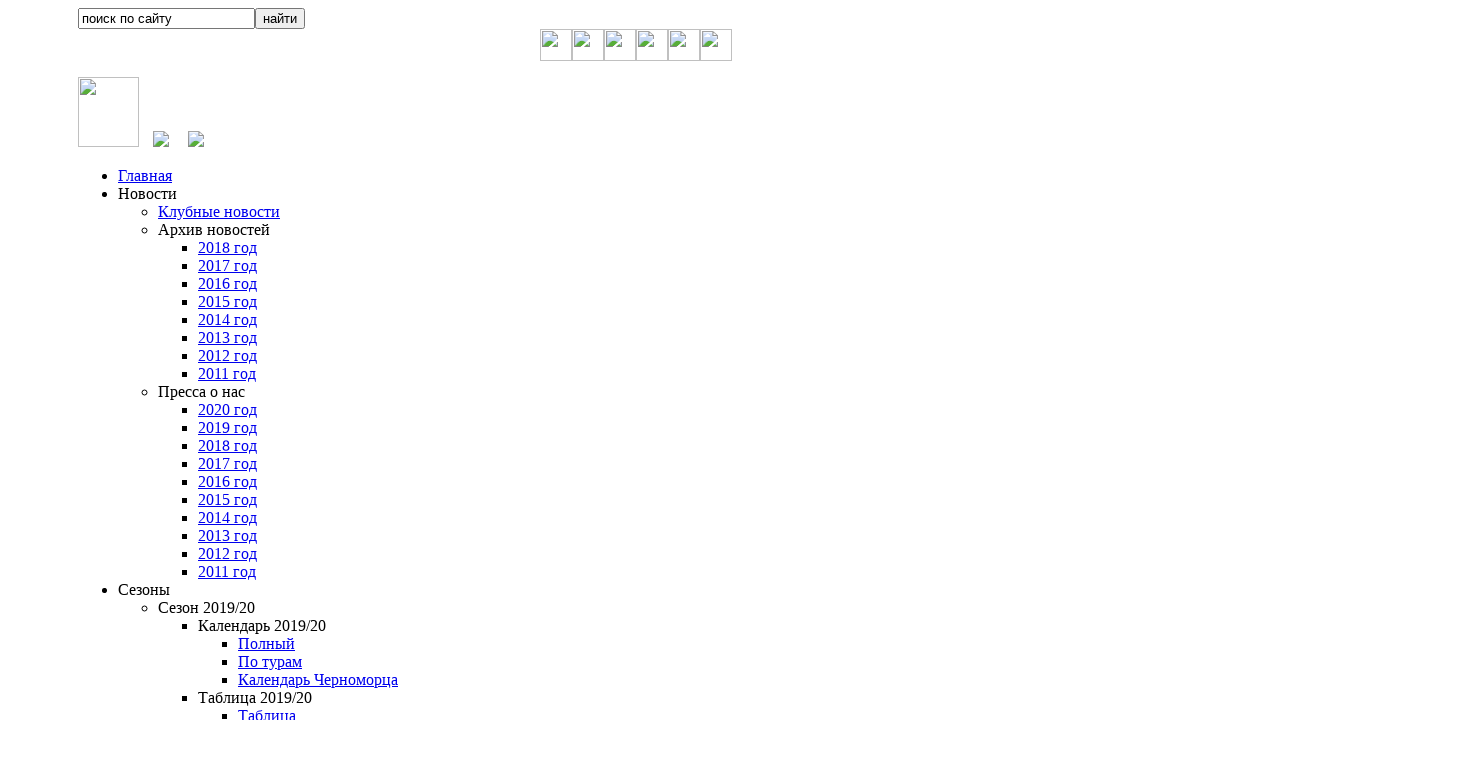

--- FILE ---
content_type: text/html; charset=utf-8
request_url: http://fcchernomorets.ru/index.php?option=com_joomleague&func=showPlayer&p=45&pid=1226&Itemid=122
body_size: 11062
content:
<!DOCTYPE html PUBLIC "-//W3C//DTD XHTML 1.0 Transitional//EN" "http://www.w3.org/TR/xhtml1/DTD/xhtml1-transitional.dtd">
<html xmlns="http://www.w3.org/1999/xhtml" xml:lang="ru-ru" lang="ru-ru" >
<head>
  <meta http-equiv="content-type" content="text/html; charset=utf-8" />
  <meta name="robots" content="index, follow" />
  <meta name="keywords" content="Черноморец, Новоросссийск, футбольный, клуб, Черноморец Новороссийск, ФК &quot;Черноморец&quot;, ФК &quot;Черноморец&quot; Новороссийск, футбол, состав, Chernomorets, Novorossiysk, football club, football" />
  <meta name="description" content="Официальный сайт ФК &quot;Черноморец&quot; Новороссийск" />
  <meta name="generator" content="Joomla! 1.5 - Open Source Content Management" />
  <title>Инфо игрока - Амир Бажев</title>
  <link href="/favicon.ico" rel="shortcut icon" type="image/x-icon" />
  <link rel="stylesheet" href="http://fcchernomorets.ru/modules/mod_vtem_login/css/style.css" type="text/css" />
  <style type="text/css">
    <!--

	#wrapper { margin: 0 auto; width: 1124px;padding:0;}
	.s-c-s #colmid { left:0px;}
	.s-c-s #colright { margin-left:-0px;}
	.s-c-s #col1pad { margin-left:0px;}
	.s-c-s #col2 { left:0px;width:0px;}
	.s-c-s #col3 { width:0px;}
	
	.s-c-x #colright { left:0px;}
	.s-c-x #col1wrap { right:0px;}
	.s-c-x #col1 { margin-left:0px;}
	.s-c-x #col2 { right:0px;width:0px;}
	
	.x-c-s #colright { margin-left:-0px;}
	.x-c-s #col1 { margin-left:0px;}
	.x-c-s #col3 { left:0px;width:0px;}
    -->
  </style>
  <script src="http://fcchernomorets.ru/components/com_joomleague/js/joomleague.js" type="text/javascript"></script>

<link rel="stylesheet" href="/templates/rt_afterburner_j15/css/light.css" type="text/css" />
<!--[if lte IE 6]>
<script type="text/javascript" src="/templates/rt_afterburner_j15/js/ie_suckerfish.js"></script>
<link rel="stylesheet" href="/templates/rt_afterburner_j15/css/styles.ie.css" type="text/css" />
<![endif]-->
<!--[if lte IE 7]>
<link rel="stylesheet" href="/templates/rt_afterburner_j15/css/styles.ie7.css" type="text/css" />
<![endif]-->
</head>
<body>

<div id="main">
<div class="background">
	<div id="wrapper" class="foreground">
<div class="shadow">
	    <div id="header">
    				<div class="module">
		
			    <div class="module-body">
	        <form action="index.php" method="post">
	<div class="search">
		<input name="searchword" id="mod_search_searchword" maxlength="20" alt="найти" class="inputbox" type="text" size="20" value="поиск по сайту"  onblur="if(this.value=='') this.value='поиск по сайту';" onfocus="if(this.value=='поиск по сайту') this.value='';" /><input type="submit" value="найти" class="button" onclick="this.form.searchword.focus();"/>	</div>
	<input type="hidden" name="task"   value="search" />
	<input type="hidden" name="option" value="com_search" />
	<input type="hidden" name="Itemid" value="9999" />
</form>        </div>
	</div>
			<div class="module">
		
			    <div class="module-body">
	        
<style type="text/css">
#socialimages {
    width:200px;
	height: 100%;
	margin:auto;
	padding-left: 0px;
	padding-top: 0px;
}
</style>

<body>
<div id="socialimages"><a href="https://www.facebook.com/fcchernomorets.nvrsk" target="_blank"><img src="http://fcchernomorets.ru/modules/mod_socialimages/icons/facebook.png" width="32" height="32" /></a><a href="https://twitter.com/chernomoretsnvr" target="_blank"><img src="http://fcchernomorets.ru/modules/mod_socialimages/icons/twitter.png" width="32" height="32" /></a><a href="https://vk.com/fcchernomorets.nvrsk" target="_blank"><img src="http://fcchernomorets.ru/modules/mod_socialimages/icons/vk1.png" width="32" height="32" /></a><a href="https://www.youtube.com/c/fcchernomoretsru" target="_blank"><img src="http://fcchernomorets.ru/modules/mod_socialimages/icons/youtube.png" width="32" height="32" /></a><a href="https://www.instagram.com/fcchernomorets.nvrsk/" target="_blank"><img src="http://fcchernomorets.ru/modules/mod_socialimages/icons/instagram.png" width="32" height="32" /></a><a href="http://fcchernomorets.ru/index.php?option=com_content&view=category&layout=blog&id=1&Itemid=89" target="_blank"><img src="http://fcchernomorets.ru/modules/mod_socialimages/icons/rss.png" width="32" height="32" /></a></div>
</body>




        </div>
	</div>
			<div class="module">
		
			    <div class="module-body">
	        <p><a href="http://www.rfs.ru/main/" target="_blank"><img src="/images/logotipyclubov/rfs3.png" border="0" width="61" height="70" /></a> <a href="https://www.pfl-russia.com/" target="_blank"><img src="/images/logotipyclubov/logo pfl vertikal.png" border="0" height="70" style="border: 0px none; margin-left: 10px; margin-right: 10px;" /></a> <a href="https://www.olimp.bet/" target="_blank"><img src="/images/logotipyclubov/logo_pfl.png" border="0" height="70" style="border: 0px none; margin-left: 5px; margin-right: 5px;" /></a></p>        </div>
	</div>
			
    	    <a href="/" id="logo"></a>
		</div>
		<div id="nav">
		    <ul class="menumenu-accordion"><li class="item1"><a href="http://fcchernomorets.ru/"><span>Главная</span></a></li><li class="parent item90"><a><span>Новости</span></a><ul><li class="item89"><a href="/index.php?option=com_content&amp;view=category&amp;layout=blog&amp;id=1&amp;Itemid=89"><span>Клубные новости</span></a></li><li class="parent item42"><a><span>Архив новостей</span></a><ul><li class="item345"><a href="/index.php?option=com_content&amp;view=category&amp;layout=blog&amp;id=78&amp;Itemid=345"><span>2018 год</span></a></li><li class="item295"><a href="/index.php?option=com_content&amp;view=category&amp;layout=blog&amp;id=70&amp;Itemid=295"><span>2017 год</span></a></li><li class="item285"><a href="/index.php?option=com_content&amp;view=category&amp;layout=blog&amp;id=69&amp;Itemid=285"><span>2016 год</span></a></li><li class="item258"><a href="/index.php?option=com_content&amp;view=category&amp;layout=blog&amp;id=63&amp;Itemid=258"><span>2015 год</span></a></li><li class="item192"><a href="/index.php?option=com_content&amp;view=category&amp;layout=blog&amp;id=61&amp;Itemid=192"><span>2014 год</span></a></li><li class="item162"><a href="/index.php?option=com_content&amp;view=category&amp;layout=blog&amp;id=57&amp;Itemid=162"><span>2013 год</span></a></li><li class="item93"><a href="/index.php?option=com_content&amp;view=category&amp;layout=blog&amp;id=41&amp;Itemid=93"><span>2012 год</span></a></li><li class="item92"><a href="/index.php?option=com_content&amp;view=category&amp;layout=blog&amp;id=40&amp;Itemid=92"><span>2011 год</span></a></li></ul></li><li class="parent item88"><a><span>Пресса о нас</span></a><ul><li class="item344"><a href="/index.php?option=com_content&amp;view=category&amp;layout=blog&amp;id=77&amp;Itemid=344"><span>2020 год</span></a></li><li class="item343"><a href="/index.php?option=com_content&amp;view=category&amp;layout=blog&amp;id=76&amp;Itemid=343"><span>2019 год</span></a></li><li class="item265"><a href="/index.php?option=com_content&amp;view=category&amp;layout=blog&amp;id=66&amp;Itemid=265"><span>2018 год</span></a></li><li class="item296"><a href="/index.php?option=com_content&amp;view=category&amp;layout=blog&amp;id=71&amp;Itemid=296"><span>2017 год</span></a></li><li class="item264"><a href="/index.php?option=com_content&amp;view=category&amp;layout=blog&amp;id=68&amp;Itemid=264"><span>2016 год</span></a></li><li class="item190"><a href="/index.php?option=com_content&amp;view=category&amp;layout=blog&amp;id=65&amp;Itemid=190"><span>2015 год</span></a></li><li class="item191"><a href="/index.php?option=com_content&amp;view=category&amp;layout=blog&amp;id=60&amp;Itemid=191"><span>2014 год</span></a></li><li class="item96"><a href="/index.php?option=com_content&amp;view=category&amp;layout=blog&amp;id=59&amp;Itemid=96"><span>2013 год</span></a></li><li class="item95"><a href="/index.php?option=com_content&amp;view=category&amp;layout=blog&amp;id=43&amp;Itemid=95"><span>2012 год</span></a></li><li class="item94"><a href="/index.php?option=com_content&amp;view=category&amp;layout=blog&amp;id=42&amp;Itemid=94"><span>2011 год</span></a></li></ul></li></ul></li><li class="parent active item25"><a><span>Сезоны</span></a><ul><li class="parent item325"><a><span>Сезон 2019/20</span></a><ul><li class="parent item326"><a><span>Календарь 2019/20</span></a><ul><li class="item327"><a href="/index.php?option=com_joomleague&amp;func=showPlan&amp;mode=1&amp;p=48&amp;Itemid=327"><span>Полный</span></a></li><li class="item328"><a href="/index.php?option=com_joomleague&amp;func=showResults&amp;p=48&amp;Itemid=328"><span>По турам</span></a></li><li class="item329"><a href="/index.php?option=com_joomleague&amp;func=showPlan&amp;tid=39&amp;p=48&amp;Itemid=329"><span>Календарь Черноморца</span></a></li></ul></li><li class="parent item330"><a><span>Таблица 2019/20</span></a><ul><li class="item331"><a href="/index.php?option=com_joomleague&amp;func=showRanking&amp;p=48&amp;Itemid=331"><span>Таблица</span></a></li><li class="item332"><a href="/index.php?option=com_joomleague&amp;func=showResultsRank&amp;p=48&amp;Itemid=332"><span>Таблица и календарь</span></a></li></ul></li><li class="item333"><a href="/index.php?option=com_joomleague&amp;func=showStats&amp;p=48&amp;Itemid=333"><span>Статистика сезона</span></a></li><li class="item334"><a href="/index.php?option=com_joomleague&amp;func=showPlayers&amp;p=48&amp;ttid=815&amp;Itemid=334"><span>Состав</span></a></li><li class="parent item335"><a><span>Фото</span></a><ul><li class="item339"><a href="http://fcchernomorets.ru/index.php?option=com_content&amp;view=article&amp;id=4336:-qq-201920&amp;catid=1:smi&amp;Itemid=89"><span>Фото команды-2019/20</span></a></li></ul></li><li class="parent item336"><a><span>«Олимп-Кубок России» 2019/20</span></a><ul><li class="item337"><a href="/index.php?option=com_joomleague&amp;func=showPlan&amp;mode=1&amp;p=49&amp;Itemid=337"><span>Календарь Черноморца</span></a></li><li class="item338"><a href="/index.php?option=com_joomleague&amp;func=showPlayers&amp;p=49&amp;ttid=836&amp;Itemid=338"><span>Статистика Черноморца</span></a></li></ul></li></ul></li><li class="parent item299"><a><span>Сезон 2018/19</span></a><ul><li class="parent item300"><a><span>Календарь 2018/19</span></a><ul><li class="item301"><a href="http://www.fcchernomorets.ru/index.php?option=com_joomleague&amp;func=showPlan&amp;mode=1&amp;p=45"><span>Полный</span></a></li><li class="item302"><a href="http://www.fcchernomorets.ru/index.php?option=com_joomleague&amp;func=showResults&amp;p=45"><span>По турам</span></a></li><li class="item303"><a href="/index.php?option=com_joomleague&amp;func=showPlan&amp;tid=39&amp;p=45&amp;Itemid=303"><span>Календарь Черноморца</span></a></li></ul></li><li class="parent item304"><a><span>Таблица 2018/19</span></a><ul><li class="item305"><a href="/index.php?option=com_joomleague&amp;func=showRanking&amp;p=45&amp;Itemid=305"><span>Таблица</span></a></li><li class="item308"><a href="/index.php?option=com_joomleague&amp;func=showResultsRank&amp;p=45&amp;Itemid=308"><span>Таблица и календарь</span></a></li></ul></li><li class="item306"><a href="/index.php?option=com_joomleague&amp;func=showStats&amp;p=45&amp;Itemid=306"><span>Статистика сезона</span></a></li><li class="item307"><a href="http://www.fcchernomorets.ru/index.php?option=com_joomleague&amp;func=showPlayers&amp;p=45&amp;ttid=757"><span>Состав</span></a></li><li class="parent item309"><a><span>Фото</span></a><ul><li class="item313"><a href="http://www.fcchernomorets.ru/index.php?option=com_content&amp;view=article&amp;id=3668:-qq-201718&amp;catid=32:2012-12-06-14-13-39"><span>Фото команды-2018/19</span></a></li></ul></li><li class="parent item310"><a><span>«Олимп-Кубок России» 2018/19</span></a><ul><li class="item311"><a href="http://www.fcchernomorets.ru/index.php?option=com_joomleague&amp;func=showPlan&amp;mode=1&amp;p=46"><span>Календарь Черноморца</span></a></li><li class="item312"><a href="http://www.fcchernomorets.ru/index.php?option=com_joomleague&amp;func=showPlayers&amp;p=46&amp;ttid=781"><span>Статистика Черноморца</span></a></li></ul></li></ul></li><li class="parent item266"><a><span>Сезон 2017/18</span></a><ul><li class="parent item267"><a><span>Календарь 2017/18</span></a><ul><li class="item268"><a href="http://www.fcchernomorets.ru/index.php?option=com_joomleague&amp;func=showPlan&amp;mode=1&amp;p=41"><span>Полный</span></a></li><li class="item269"><a href="http://www.fcchernomorets.ru/index.php?option=com_joomleague&amp;func=showResults&amp;p=41"><span>По турам</span></a></li><li class="item270"><a href="/index.php?option=com_joomleague&amp;func=showPlan&amp;tid=39&amp;p=41&amp;Itemid=270"><span>Календарь Черноморца</span></a></li></ul></li><li class="parent item271"><a><span>Таблица 2017/18</span></a><ul><li class="item272"><a href="/index.php?option=com_joomleague&amp;func=showRanking&amp;p=41&amp;Itemid=272"><span>Таблица</span></a></li><li class="item275"><a href="/index.php?option=com_joomleague&amp;func=showResultsRank&amp;p=41&amp;Itemid=275"><span>Таблица и календарь</span></a></li></ul></li><li class="item273"><a href="/index.php?option=com_joomleague&amp;func=showStats&amp;p=41&amp;Itemid=273"><span>Статистика сезона</span></a></li><li class="item274"><a href="http://www.fcchernomorets.ru/index.php?option=com_joomleague&amp;func=showPlayers&amp;p=41&amp;ttid=683"><span>Состав</span></a></li><li class="parent item276"><a><span>Фото</span></a><ul><li class="item280"><a href="http://fcchernomorets.ru/index.php?option=com_content&amp;view=article&amp;id=3140:--qq-201718&amp;catid=32:2012-12-06-14-13-39"><span>Фото команды-2017/18</span></a></li><li class="item281"><a><span>Фото игроков-2017/18</span></a></li></ul></li><li class="parent item277"><a><span>Кубок России 2017/18</span></a><ul><li class="item278"><a href="http://www.fcchernomorets.ru/index.php?option=com_joomleague&amp;func=showPlan&amp;mode=1&amp;p=42"><span>Календарь Черноморца</span></a></li><li class="item279"><a href="http://www.fcchernomorets.ru/index.php?option=com_joomleague&amp;func=showPlayers&amp;p=42&amp;ttid=688"><span>Статистика Черноморца</span></a></li></ul></li></ul></li><li class="parent item237"><a><span>Сезон 2016/17</span></a><ul><li class="parent item197"><a><span>Календарь 2016/17</span></a><ul><li class="item198"><a href="/index.php?option=com_joomleague&amp;func=showPlan&amp;mode=1&amp;p=38&amp;Itemid=198"><span>Полный</span></a></li><li class="item199"><a href="http://www.fcchernomorets.ru/index.php?option=com_joomleague&amp;func=showResults&amp;p=38"><span>По турам</span></a></li><li class="item200"><a href="/index.php?option=com_joomleague&amp;func=showPlan&amp;tid=39&amp;p=38&amp;Itemid=200"><span>Календарь Черноморца</span></a></li></ul></li><li class="parent item242"><a><span>Таблица 2016/17</span></a><ul><li class="item243"><a href="/index.php?option=com_joomleague&amp;func=showRanking&amp;p=38&amp;Itemid=243"><span>Таблица</span></a></li><li class="item246"><a href="/index.php?option=com_joomleague&amp;func=showResultsRank&amp;p=38&amp;Itemid=246"><span>Таблица и календарь</span></a></li></ul></li><li class="item244"><a href="/index.php?option=com_joomleague&amp;func=showStats&amp;p=38&amp;Itemid=244"><span>Статистика сезона</span></a></li><li class="item245"><a href="http://www.fcchernomorets.ru/index.php?option=com_joomleague&amp;func=showPlayers&amp;p=38&amp;ttid=636"><span>Состав</span></a></li><li class="parent item247"><a><span>Фото</span></a><ul><li class="item251"><a href="http://fcchernomorets.ru/index.php?option=com_content&amp;view=article&amp;id=2637:--qq-201617&amp;catid=32:2012-12-06-14-13-39"><span>Фото команды-2016/17</span></a></li></ul></li><li class="parent item248"><a><span>Кубок России 2016/17</span></a><ul><li class="item249"><a href="/index.php?option=com_joomleague&amp;func=showPlan&amp;mode=1&amp;p=39&amp;Itemid=249"><span>Календарь Черноморца</span></a></li><li class="item250"><a href="/index.php?option=com_joomleague&amp;func=showPlayers&amp;p=39&amp;ttid=642&amp;Itemid=250"><span>Статистика Черноморца</span></a></li></ul></li></ul></li><li class="parent item189"><a><span>Сезон 2015/16</span></a><ul><li class="parent item238"><a><span>Календарь 2015/16</span></a><ul><li class="item239"><a href="http://www.fcchernomorets.ru/index.php?option=com_joomleague&amp;func=showPlan&amp;mode=1&amp;p=32"><span>Полный</span></a></li><li class="item240"><a href="http://www.fcchernomorets.ru/index.php?option=com_joomleague&amp;func=showResults&amp;p=32"><span>По турам</span></a></li><li class="item241"><a href="/index.php?option=com_joomleague&amp;func=showPlan&amp;tid=39&amp;p=32&amp;Itemid=241"><span>Календарь Черноморца</span></a></li></ul></li><li class="parent item201"><a><span>Таблица 2015/16</span></a><ul><li class="item202"><a href="http://www.fcchernomorets.ru/index.php?option=com_joomleague&amp;func=showRanking&amp;p=32"><span>Таблица</span></a></li><li class="item209"><a href="http://www.fcchernomorets.ru/index.php?option=com_joomleague&amp;func=showResultsRank&amp;p=32"><span>Таблица и календарь</span></a></li></ul></li><li class="item203"><a href="http://www.fcchernomorets.ru/index.php?option=com_joomleague&amp;func=showStats&amp;p=32"><span>Статистика сезона</span></a></li><li class="item204"><a href="http://www.fcchernomorets.ru/index.php?option=com_joomleague&amp;func=showPlayers&amp;p=32&amp;ttid=554"><span>Состав</span></a></li><li class="parent item212"><a><span>Фото</span></a><ul><li class="item211"><a href="http://fcchernomorets.ru/index.php?option=com_content&amp;view=article&amp;id=2135:--qq-201516&amp;catid=1:smi&amp;Itemid=89"><span>Фото команды-2015/16</span></a></li><li class="item218"><a href="http://fcchernomorets.ru/index.php?option=com_content&amp;view=article&amp;id=2136:-201415-&amp;catid=1:smi&amp;Itemid=89"><span>Фото игроков-2015/16</span></a></li></ul></li><li class="parent item205"><a><span>Кубок России 2015/16</span></a><ul><li class="item206"><a href="http://www.fcchernomorets.ru/index.php?option=com_joomleague&amp;func=showPlan&amp;mode=1&amp;p=33"><span>Календарь Черноморца</span></a></li><li class="item207"><a href="http://www.fcchernomorets.ru/index.php?option=com_joomleague&amp;func=showPlayers&amp;p=33&amp;ttid=561"><span>Статистика Черноморца</span></a></li></ul></li></ul></li><li class="parent item167"><a><span>Сезон 2014/15</span></a><ul><li class="parent item169"><a><span>Календарь 2014/15</span></a><ul><li class="item168"><a href="http://www.fcchernomorets.ru/index.php?option=com_joomleague&amp;func=showPlan&amp;mode=1&amp;p=14"><span>Полный</span></a></li><li class="item170"><a href="http://www.fcchernomorets.ru/index.php?option=com_joomleague&amp;func=showResults&amp;p=14"><span>По турам</span></a></li><li class="item171"><a href="http://www.fcchernomorets.ru/index.php?option=com_joomleague&amp;func=showPlan&amp;tid=39&amp;p=14"><span>Календарь Черноморца</span></a></li></ul></li><li class="parent item172"><a><span>Таблица 2014/15</span></a><ul><li class="item185"><a href="http://fcchernomorets.ru/index.php?option=com_joomleague&amp;func=showRanking&amp;p=31"><span>1-й этап</span></a></li><li class="parent item186"><a><span>2-й этап</span></a><ul><li class="item187"><a href="http://www.fcchernomorets.ru/index.php?option=com_joomleague&amp;func=showRanking&amp;p=14&amp;division=17&amp;Itemid="><span>Группа 1-12 места</span></a></li><li class="item188"><a href="http://www.fcchernomorets.ru/index.php?option=com_joomleague&amp;func=showRanking&amp;p=14&amp;from=1&amp;to=44&amp;division=18&amp;Itemid="><span>Группа 13-18 места</span></a></li></ul></li></ul></li><li class="item173"><a href="http://www.fcchernomorets.ru/index.php?option=com_joomleague&amp;func=showStats&amp;p=14"><span>Статистика сезона</span></a></li><li class="item174"><a href="http://www.fcchernomorets.ru/index.php?option=com_joomleague&amp;func=showPlayers&amp;p=14&amp;ttid=216"><span>Состав</span></a></li><li class="parent item193"><a><span>Фото</span></a><ul><li class="item194"><a href="http://fcchernomorets.ru/index.php?option=com_content&amp;view=article&amp;id=1716:--qq-201415&amp;catid=1:smi&amp;Itemid=89"><span>Фото команды-2014/15</span></a></li><li class="item141"><a href="http://fcchernomorets.ru/index.php?option=com_content&amp;view=article&amp;id=1668:-14-15&amp;catid=1:smi&amp;Itemid=89"><span>Фото игроков-2014/15</span></a></li><li class="item156"><a href="http://fcchernomorets.ru/index.php?option=com_content&amp;view=article&amp;id=1556:-qq-201314&amp;catid=1:smi&amp;Itemid=89"><span>Игровые фото-2014/15</span></a></li></ul></li><li class="parent item180"><a><span>Кубок России 2014/15</span></a><ul><li class="item181"><a href="http://www.fcchernomorets.ru/index.php?option=com_joomleague&amp;func=showPlan&amp;tid=39&amp;p=17"><span>Календарь Черноморца</span></a></li><li class="item182"><a href="http://www.fcchernomorets.ru/index.php?option=com_joomleague&amp;func=showPlayers&amp;p=17&amp;ttid=235"><span>Статистика Черноморца</span></a></li></ul></li></ul></li><li class="parent item121"><a><span>Сезон 2013/14</span></a><ul><li class="parent item123"><a><span>Календарь 2013/14</span></a><ul><li class="item129"><a href="/index.php?option=com_joomleague&amp;func=showPlan&amp;mode=1&amp;p=7&amp;Itemid=129"><span>Полный</span></a></li><li class="item130"><a href="/index.php?option=com_joomleague&amp;func=showResults&amp;p=7&amp;Itemid=130"><span>По турам</span></a></li><li class="item132"><a href="http://www.fcchernomorets.ru/index.php?option=com_joomleague&amp;func=showPlan&amp;tid=39&amp;p=7"><span>Календарь Черноморца</span></a></li></ul></li><li class="parent item124"><a><span>Таблица 2013/14</span></a><ul><li class="item131"><a href="/index.php?option=com_joomleague&amp;func=showRanking&amp;p=7&amp;Itemid=131"><span>Таблица</span></a></li><li class="item208"><a href="/index.php?option=com_joomleague&amp;func=showResultsRank&amp;p=7&amp;Itemid=208"><span>Таблица и календарь</span></a></li></ul></li><li class="item125"><a href="/index.php?option=com_joomleague&amp;func=showStats&amp;p=7&amp;Itemid=125"><span>Статистика сезона</span></a></li><li class="item126"><a href="http://fcchernomorets.ru/index.php?option=com_joomleague&amp;func=showPlayers&amp;p=7&amp;ttid=99&amp;Itemid=124"><span>Состав</span></a></li><li class="parent item152"><a><span>Фото</span></a><ul><li class="item139"><a href="http://fcchernomorets.ru/index.php?option=com_content&amp;view=article&amp;id=1025:--qq-201314&amp;catid=32:2012-12-06-14-13-39"><span>Фото команды-2013/14</span></a></li><li class="item151"><a href="http://fcchernomorets.ru/index.php?option=com_content&amp;view=article&amp;id=1035:2013-08-03-08-39-38&amp;catid=32:2012-12-06-14-13-39"><span>Фото игроков-2013/14</span></a></li><li class="item155"><a href="http://fcchernomorets.ru/index.php?option=com_content&amp;view=article&amp;id=972:--qq-201314&amp;catid=32:2012-12-06-14-13-39"><span>Игровые фото-2013/14</span></a></li></ul></li><li class="parent item127"><a><span>Кубок России 2013/14</span></a><ul><li class="item219"><a href="http://www.fcchernomorets.ru/index.php?option=com_joomleague&amp;func=showPlan&amp;tid=39&amp;p=34"><span>Календарь Черноморца</span></a></li><li class="item220"><a href="http://www.fcchernomorets.ru/index.php?option=com_joomleague&amp;func=showPlayers&amp;p=34&amp;ttid=564"><span>Статистика Черноморца</span></a></li></ul></li></ul></li><li class="parent active item45"><a><span>Сезон 2012/13</span></a><ul><li class="parent item48"><a><span>Календарь 2012/13</span></a><ul><li class="item147"><a href="http://www.fcchernomorets.ru/index.php?option=com_joomleague&amp;func=showPlan&amp;mode=1&amp;p=3"><span>Полный</span></a></li><li class="item148"><a href="http://www.fcchernomorets.ru/index.php?option=com_joomleague&amp;func=showResults&amp;p=3"><span>По турам</span></a></li><li class="item149"><a href="http://www.fcchernomorets.ru/index.php?option=com_joomleague&amp;func=showPlan&amp;tid=39&amp;p=3"><span>Календарь Черноморца</span></a></li></ul></li><li class="item47"><a href="/index.php?option=com_joomleague&amp;func=showRanking&amp;p=3&amp;Itemid=47"><span>Таблица 2012/13</span></a></li><li class="item68"><a href="/index.php?option=com_joomleague&amp;func=showStats&amp;p=3&amp;Itemid=68"><span>Статистика сезона</span></a></li><li id="current" class="active item122"><a href="/index.php?option=com_joomleague&amp;func=showPlayers&amp;p=3&amp;ttid=58&amp;Itemid=122"><span>Состав</span></a></li><li class="parent item153"><a><span>Фото</span></a><ul><li class="item140"><a href="http://fcchernomorets.ru/index.php?option=com_content&amp;view=article&amp;id=1027:-qq-201213&amp;catid=32:2012-12-06-14-13-39"><span>Фото команды-2012/13</span></a></li><li class="item150"><a href="http://fcchernomorets.ru/index.php?option=com_content&amp;view=article&amp;id=707:-2&amp;catid=32:2012-12-06-14-13-39"><span>Игровые фото-2012/13</span></a></li></ul></li><li class="parent item50"><a href="/index.php?option=com_content&amp;view=article&amp;id=448&amp;Itemid=50"><span>Кубок России 2012/13</span></a><ul><li class="item221"><a href="http://www.fcchernomorets.ru/index.php?option=com_joomleague&amp;func=showPlan&amp;tid=39&amp;p=35"><span>Календарь Черноморца</span></a></li><li class="item222"><a href="http://www.fcchernomorets.ru/index.php?option=com_joomleague&amp;func=showPlayers&amp;p=35&amp;ttid=567"><span>Статистика Черноморца</span></a></li></ul></li></ul></li><li class="parent item44"><a><span>Сезон 2011/12</span></a><ul><li class="parent item144"><a><span>Календарь 2011/12</span></a><ul><li class="item6"><a href="http://fcchernomorets.ru/index.php?option=com_joomleague&amp;func=showResults&amp;p=1"><span>Календарь 1-2 круг</span></a></li><li class="item29"><a href="/index.php?option=com_content&amp;view=article&amp;id=265&amp;Itemid=29"><span>Календарь 2-ая часть</span></a></li><li class="item145"><a href="http://www.fcchernomorets.ru/index.php?option=com_joomleague&amp;func=showPlan&amp;mode=1&amp;p=1"><span>Календарь полный</span></a></li><li class="item146"><a href="http://www.fcchernomorets.ru/index.php?option=com_joomleague&amp;func=showPlan&amp;tid=39&amp;p=1"><span>Календарь Черноморца</span></a></li></ul></li><li class="item18"><a href="http://fcchernomorets.ru/index.php?option=com_joomleague&amp;func=showRanking&amp;p=1"><span>Таблица 1-2 круг</span></a></li><li class="item35"><a href="http://fcchernomorets.ru/index.php?option=com_joomleague&amp;func=showRanking&amp;p=1&amp;from=1&amp;to=63&amp;Itemid="><span>Итоговая таблица</span></a></li><li class="item43"><a href="/index.php?option=com_content&amp;view=article&amp;id=420&amp;Itemid=43"><span>Статистика игроков</span></a></li><li class="item5"><a href="/index.php?option=com_joomleague&amp;func=showPlayers&amp;p=1&amp;ttid=101&amp;Itemid=5"><span>Состав команды</span></a></li><li class="item49"><a href="/index.php?option=com_content&amp;view=article&amp;id=81&amp;Itemid=49"><span>Кубок России 2011/12</span></a></li><li class="parent item154"><a><span>Фото</span></a><ul><li class="item142"><a href="http://fcchernomorets.ru/index.php?option=com_content&amp;view=article&amp;id=1034:--qq-2011&amp;catid=32:2012-12-06-14-13-39"><span>Фото команды-2011</span></a></li><li class="item143"><a href="http://fcchernomorets.ru/index.php?option=com_content&amp;view=article&amp;id=1033:-qq-201112&amp;catid=32:2012-12-06-14-13-39"><span>Фото команды-2011/12</span></a></li></ul></li></ul></li></ul></li><li class="parent item4"><a><span>Команда</span></a><ul><li class="item46"><a href="/index.php?option=com_joomleague&amp;func=showPlayers&amp;p=48&amp;ttid=815&amp;Itemid=46"><span>Состав</span></a></li><li class="item138"><a href="http://fcchernomorets.ru/index.php?option=com_content&amp;view=article&amp;id=4336:-qq-201920&amp;catid=1:smi&amp;Itemid=89"><span>Фото команды-2019/20</span></a></li></ul></li><li class="parent item297"><a><span>Лучший игрок</span></a><ul><li class="item298"><a href="/index.php?option=com_content&amp;view=article&amp;id=3545&amp;Itemid=298"><span>Лучший игрок</span></a></li></ul></li><li class="parent item7"><a><span>Клуб</span></a><ul><li class="parent item8"><a><span>История клуба</span></a><ul><li class="item76"><a href="/index.php?option=com_content&amp;view=article&amp;id=7&amp;Itemid=76"><span>История</span></a></li><li class="item80"><a href="/index.php?option=com_content&amp;view=article&amp;id=646&amp;Itemid=80"><span>Достижения клуба</span></a></li><li class="item77"><a href="/index.php?option=com_content&amp;view=article&amp;id=641&amp;Itemid=77"><span>Таблица выступлений</span></a></li><li class="item78"><a href="/index.php?option=com_content&amp;view=article&amp;id=642&amp;Itemid=78"><span>Клуб им. А. Ватульяна</span></a></li><li class="item79"><a href="/index.php?option=com_content&amp;view=article&amp;id=643&amp;Itemid=79"><span>Клуб им. А. Сабанадзе</span></a></li><li class="item75"><a href="/index.php?option=com_content&amp;view=article&amp;id=644&amp;Itemid=75"><span>Тренеры клуба</span></a></li></ul></li><li class="item9"><a href="/index.php?option=com_content&amp;view=article&amp;id=3137&amp;Itemid=9"><span>Руководство клуба</span></a></li><li class="item10"><a href="/index.php?option=com_content&amp;view=article&amp;id=9&amp;Itemid=10"><span>Контакты клуба</span></a></li><li class="item33"><a href="/index.php?option=com_content&amp;view=article&amp;id=326&amp;Itemid=33"><span>Символика клуба</span></a></li><li class="item34"><a href="/index.php?option=com_content&amp;view=article&amp;id=327&amp;Itemid=34"><span>Гимн клуба</span></a></li><li class="item81"><a href="/index.php?option=com_content&amp;view=article&amp;id=645&amp;Itemid=81"><span>Стадион</span></a></li></ul></li><li class="parent item11"><a><span>Медиа</span></a><ul><li class="item72"><a href="/index.php?option=com_hwdvideoshare&amp;task=gotocategory&amp;Itemid=72"><span>Видео</span></a></li><li class="item53"><a href="http://www.youtube.com/user/Shakhverdov/featured" target="_blank"><span>Канал на Youtube</span></a></li><li class="parent item13"><a><span>Фотогалерея</span></a><ul><li class="item230"><a href="/index.php?option=com_content&amp;view=article&amp;id=2447&amp;Itemid=230"><span>Фотогалерея 2010</span></a></li><li class="item231"><a href="/index.php?option=com_content&amp;view=article&amp;id=2448&amp;Itemid=231"><span>Фотогалерея 2011/12</span></a></li><li class="item232"><a href="/index.php?option=com_content&amp;view=article&amp;id=2449&amp;Itemid=232"><span>Фотогалерея 2012/13</span></a></li><li class="item233"><a href="/index.php?option=com_content&amp;view=article&amp;id=2450&amp;Itemid=233"><span>Фотогалерея 2013/14</span></a></li><li class="item234"><a href="/index.php?option=com_content&amp;view=article&amp;id=2451&amp;Itemid=234"><span>Фотогалерея 2014/15</span></a></li><li class="item235"><a href="/index.php?option=com_content&amp;view=article&amp;id=2452&amp;Itemid=235"><span>Фотогалерея 2015/16</span></a></li><li class="item236"><a href="/index.php?option=com_content&amp;view=article&amp;id=2453&amp;Itemid=236"><span>Фотогалерея 2016/17</span></a></li><li class="item284"><a href="/index.php?option=com_content&amp;view=article&amp;id=3062&amp;Itemid=284"><span>Фотогалерея 2017/18</span></a></li></ul></li></ul></li><li class="parent item20"><a><span>Дубль</span></a><ul><li class="item176"><a href="/index.php?option=com_content&amp;view=category&amp;layout=blog&amp;id=12&amp;Itemid=176"><span>Новости дубля</span></a></li><li class="parent item286"><a><span>Сезон 2019</span></a><ul><li class="item289"><a href="http://www.fcchernomorets.ru/index.php?option=com_joomleague&amp;func=showPlayers&amp;p=47&amp;ttid=794"><span>Состав дубля 2019</span></a></li><li class="item288"><a href="http://www.fcchernomorets.ru/index.php?option=com_joomleague&amp;func=showPlan&amp;mode=1&amp;p=47"><span>Календарь 2019</span></a></li><li class="item287"><a href="http://www.fcchernomorets.ru/index.php?option=com_joomleague&amp;func=showRanking&amp;p=47"><span>Таблица 2019</span></a></li></ul></li><li class="parent item36"><a><span>Архив</span></a><ul><li class="parent item321"><a><span>Сезон 2018</span></a><ul><li class="item324"><a href="http://www.fcchernomorets.ru/index.php?option=com_joomleague&amp;func=showPlayers&amp;p=43&amp;ttid=708"><span>Состав дубля 2018</span></a></li><li class="item323"><a href="http://www.fcchernomorets.ru/index.php?option=com_joomleague&amp;func=showPlan&amp;mode=1&amp;p=43"><span>Календарь 2018</span></a></li><li class="item322"><a href="http://www.fcchernomorets.ru/index.php?option=com_joomleague&amp;func=showRanking&amp;p=43"><span>Таблица 2018</span></a></li></ul></li><li class="parent item97"><a><span>Сезон 2017</span></a><ul><li class="item118"><a href="http://www.fcchernomorets.ru/index.php?option=com_joomleague&amp;func=showPlayers&amp;p=40&amp;ttid=663"><span>Состав дубля 2017</span></a></li><li class="item117"><a href="/index.php?option=com_joomleague&amp;func=showPlan&amp;mode=1&amp;p=40&amp;Itemid=117"><span>Календарь 2017</span></a></li><li class="item116"><a href="/index.php?option=com_joomleague&amp;func=showRanking&amp;p=40&amp;Itemid=116"><span>Таблица 2017</span></a></li></ul></li><li class="parent item260"><a><span>Сезон 2016</span></a><ul><li class="item263"><a href="http://www.fcchernomorets.ru/index.php?option=com_joomleague&amp;func=showPlayers&amp;p=36&amp;ttid=580"><span>Состав дубля 2016</span></a></li><li class="item261"><a href="http://www.fcchernomorets.ru/index.php?option=com_joomleague&amp;func=showRanking&amp;p=36"><span>Таблица 2016</span></a></li><li class="item262"><a href="http://www.fcchernomorets.ru/index.php?option=com_joomleague&amp;func=showPlan&amp;mode=1&amp;p=36"><span>Календарь 2016</span></a></li></ul></li><li class="parent item224"><a><span>Сезон 2014</span></a><ul><li class="item227"><a href="http://www.fcchernomorets.ru/index.php?option=com_joomleague&amp;func=showPlayers&amp;p=10&amp;ttid=125"><span>Состав дубля 2014</span></a></li><li class="item226"><a href="/index.php?option=com_joomleague&amp;func=showPlan&amp;mode=1&amp;p=10&amp;Itemid=226"><span>Календарь 2014</span></a></li><li class="item225"><a href="http://www.fcchernomorets.ru/index.php?option=com_joomleague&amp;func=showRanking&amp;p=10"><span>Таблица 2014</span></a></li></ul></li><li class="parent item157"><a><span>Сезон 2013</span></a><ul><li class="item160"><a href="http://www.fcchernomorets.ru/index.php?option=com_joomleague&amp;func=showPlayers&amp;p=6&amp;ttid=71"><span>Состав дубля 2013</span></a></li><li class="item159"><a href="http://www.fcchernomorets.ru/index.php?option=com_joomleague&amp;func=showPlan&amp;mode=1&amp;p=6"><span>Календарь 2013</span></a></li><li class="item158"><a href="http://www.fcchernomorets.ru/index.php?option=com_joomleague&amp;func=showRanking&amp;p=6"><span>Таблица 2013</span></a></li></ul></li><li class="parent item83"><a><span>Сезон 2012</span></a><ul><li class="item38"><a href="/index.php?option=com_content&amp;view=article&amp;id=377&amp;Itemid=38"><span>Состав Дубля 2012</span></a></li><li class="item37"><a href="/index.php?option=com_content&amp;view=article&amp;id=376&amp;Itemid=37"><span>Календарь 2012</span></a></li><li class="item84"><a href="/index.php?option=com_content&amp;view=article&amp;id=632&amp;Itemid=84"><span>Статистика Д-2012</span></a></li></ul></li><li class="parent item82"><a><span>Сезон 2011</span></a><ul><li class="item24"><a href="/index.php?option=com_content&amp;view=article&amp;id=28&amp;Itemid=24"><span>Состав Дубля 2011</span></a></li><li class="item22"><a href="/index.php?option=com_content&amp;view=article&amp;id=37&amp;Itemid=22"><span>Календарь 2011</span></a></li></ul></li></ul></li></ul></li><li class="parent item51"><a><span>ДЮСШ</span></a><ul><li class="item101"><a href="/index.php?option=com_content&amp;view=category&amp;layout=blog&amp;id=47&amp;Itemid=101"><span>Новости ДЮСШ</span></a></li><li class="parent item102"><a><span>Годы ДЮСШ</span></a><ul><li class="item110"><a href="/index.php?option=com_content&amp;view=article&amp;id=810&amp;Itemid=110"><span>2002 год</span></a></li><li class="item111"><a href="/index.php?option=com_content&amp;view=article&amp;id=811&amp;Itemid=111"><span>2003 год</span></a></li><li class="item112"><a href="/index.php?option=com_content&amp;view=article&amp;id=812&amp;Itemid=112"><span>2004 год</span></a></li><li class="item113"><a href="/index.php?option=com_content&amp;view=article&amp;id=813&amp;Itemid=113"><span>2005 год</span></a></li><li class="item114"><a href="/index.php?option=com_content&amp;view=article&amp;id=814&amp;Itemid=114"><span>2006 год</span></a></li><li class="item115"><a href="/index.php?option=com_content&amp;view=article&amp;id=2248&amp;Itemid=115"><span>2007 год</span></a></li><li class="item290"><a href="/index.php?option=com_content&amp;view=article&amp;id=3908&amp;Itemid=290"><span>2008 год</span></a></li><li class="item291"><a href="/index.php?option=com_content&amp;view=article&amp;id=3909&amp;Itemid=291"><span>2009 год</span></a></li><li class="item292"><a href="/index.php?option=com_content&amp;view=article&amp;id=3910&amp;Itemid=292"><span>2010 год</span></a></li><li class="item318"><a href="/index.php?option=com_content&amp;view=article&amp;id=3911&amp;Itemid=318"><span>2011 год</span></a></li><li class="item319"><a href="/index.php?option=com_content&amp;view=article&amp;id=3912&amp;Itemid=319"><span>2012 год</span></a></li><li class="item320"><a href="/index.php?option=com_content&amp;view=article&amp;id=3913&amp;Itemid=320"><span>2013 год</span></a></li></ul></li><li class="item161"><a href="/index.php?option=com_content&amp;view=article&amp;id=3901&amp;Itemid=161"><span>Тренерский состав</span></a></li><li class="item223"><a href="/index.php?option=com_content&amp;view=article&amp;id=2286&amp;Itemid=223"><span>Достижения ДЮСШ</span></a></li><li class="item62"><a href="/index.php?option=com_content&amp;view=article&amp;id=459&amp;Itemid=62"><span>Контакты ДЮСШ</span></a></li><li class="item63"><a href="/index.php?option=com_content&amp;view=article&amp;id=460&amp;Itemid=63"><span>История ДЮСШ</span></a></li></ul></li><li class="parent item14"><a><span>Болельщикам</span></a><ul><li class="parent item57"><a><span>Конкурс прогнозов</span></a><ul><li class="item59"><a href="/index.php?option=com_joomleague&amp;func=showTipRules&amp;p=7&amp;Itemid=59"><span>Правила</span></a></li><li class="parent item341"><a><span>Сезон 2019/20</span></a><ul><li class="item178"><a href="/index.php?option=com_joomleague&amp;func=doTips&amp;p=48&amp;Itemid=178"><span>Подача</span></a></li><li class="item179"><a href="/index.php?option=com_joomleague&amp;func=showTipResults&amp;p=48&amp;Itemid=179"><span>Прогнозы</span></a></li><li class="item342"><a href="/index.php?option=com_joomleague&amp;func=showTipRanking&amp;p=48&amp;mode=all&amp;Itemid=342"><span>Таблица</span></a></li></ul></li><li class="parent item253"><a><span>Сезон 2018/19</span></a><ul><li class="item254"><a href="http://www.fcchernomorets.ru/index.php?option=com_joomleague&amp;func=showTipRanking&amp;p=45&amp;mode=all"><span>Таблица</span></a></li></ul></li><li class="parent item316"><a><span>Чемпионат мира 2018</span></a><ul><li class="item315"><a href="http://www.fcchernomorets.ru/index.php?option=com_joomleague&amp;func=showTipRanking&amp;p=44&amp;mode=all"><span>Таблица</span></a></li></ul></li><li class="parent item293"><a><span>Сезон 2017/18</span></a><ul><li class="item294"><a href="http://www.fcchernomorets.ru/index.php?option=com_joomleague&amp;func=showTipRanking&amp;p=41&amp;mode=all"><span>Таблица</span></a></li></ul></li><li class="parent item282"><a><span>Сезон 2016/17</span></a><ul><li class="item283"><a href="/index.php?option=com_joomleague&amp;func=showTipRanking&amp;p=38&amp;mode=all&amp;Itemid=283"><span>Таблица</span></a></li></ul></li><li class="parent item228"><a><span>Чемпионат Европы 2016</span></a><ul><li class="item229"><a href="/index.php?option=com_joomleague&amp;func=showTipRanking&amp;p=37&amp;mode=all&amp;Itemid=229"><span>Таблица</span></a></li></ul></li><li class="parent item216"><a><span>Сезон 2015/16</span></a><ul><li class="item217"><a href="http://www.fcchernomorets.ru/index.php?option=com_joomleague&amp;func=showTipRanking&amp;p=32&amp;mode=all"><span>Таблица</span></a></li></ul></li><li class="parent item177"><a><span>Сезон 2014/15</span></a><ul><li class="item61"><a href="/index.php?option=com_joomleague&amp;func=showTipRanking&amp;p=20&amp;mode=all&amp;Itemid=61"><span>Таблица</span></a></li></ul></li><li class="parent item163"><a><span>Чемпионат мира 2014</span></a><ul><li class="item166"><a href="http://www.fcchernomorets.ru/index.php?option=com_joomleague&amp;func=showTipRanking&amp;p=12&amp;mode=all"><span>Таблица</span></a></li></ul></li><li class="parent item128"><a><span>Сезон 2013/14</span></a><ul><li class="item58"><a href="http://www.fcchernomorets.ru/index.php?option=com_joomleague&amp;func=showTipRanking&amp;p=7&amp;mode=all"><span>Таблица</span></a></li></ul></li><li class="parent item119"><a><span>Сезон 2012/13</span></a><ul><li class="item120"><a href="/index.php?option=com_joomleague&amp;func=showTipRanking&amp;p=3&amp;mode=all&amp;Itemid=120"><span>Таблица</span></a></li></ul></li></ul></li><li class="item40"><a href="/index.php?option=com_content&amp;view=article&amp;id=390&amp;Itemid=40"><span>Голосования</span></a></li><li class="item259"><a href="/index.php?option=com_content&amp;view=article&amp;id=2824&amp;Itemid=259"><span>Доступная среда</span></a></li></ul></li><li class="parent item52"><a><span>Общение</span></a><ul><li class="item17"><a href="http://newchern.kamrbb.ru/" target="_blank"><span>Гостевая &quot;Синий туман&quot;</span></a></li><li class="item30"><a href="http://novoross.forum24.ru/" target="_blank"><span>Ultras Chernomorets</span></a></li></ul></li><li class="item19"><a href="/index.php?option=com_content&amp;view=article&amp;id=18&amp;Itemid=19"><span>Ссылки</span></a></li></ul>
		</div>
		<div id="message">
		    
		</div>
				
        <div id="main-content" class="x-c-x">
            <div id="colmask" class="ckl-color2">
                <div id="colmid" class="cdr-color2">
                    <div id="colright" class="ctr-color2">
                        <div id="col1wrap">
							<div id="col1pad">
                            	<div id="col1">
																		                                    <div class="component-pad">
                                        <br />
<b>Deprecated</b>:  Function split() is deprecated in <b>/home/p5314/fcchernomorets.ru/docs/administrator/components/com_joomleague/joomleague.class.php</b> on line <b>68</b><br />
﻿<br />
<b>Deprecated</b>:  Assigning the return value of new by reference is deprecated in <b>/home/p5314/fcchernomorets.ru/docs/components/com_joomleague/frontend/default/show_player.tpl.php</b> on line <b>587</b><br />
<div id="joomleague">
<!-- Header with Project Name-->
<!-- Header END -->

<!-- Bereichsüberschrift z.B Tabelle, Tippabgabe usw. bei Bedarf mit Drucksymbol -->
<table width="100%" class="contentpaneopen">
	<tr>
		<td class="contentheading">Амир Бажев    	    	              
    </td>
	</tr>
</table>
<!-- Bereichsüberschrift Ende -->
<br />
  
<table width="96%" align="center" border="0" cellpadding="3" cellspacing="0">
	<tr class="sectiontableheader">
	 <td colspan="2">Анкетные данные</td>
	</tr>
<tr><td>&nbsp;</td></tr>
	<tr>
		      
      <td width="50%" align="center" valign="top">
        <table width="100%" border="0">
          <tr>
            <td width="40%"><b>Имя: </b></td>
            <td width="60%" align="left">Амир Бажев            &nbsp;&nbsp;            
            </td>
          </tr>
          <tr>
            <td><b>День рождения: </b></td>
            <td align="left">
              <br />
<b>Deprecated</b>:  Function ereg() is deprecated in <b>/home/p5314/fcchernomorets.ru/docs/administrator/components/com_joomleague/joomleague.class.php</b> on line <b>319</b><br />
<br />
<b>Deprecated</b>:  Function ereg() is deprecated in <b>/home/p5314/fcchernomorets.ru/docs/administrator/components/com_joomleague/joomleague.class.php</b> on line <b>338</b><br />
15.10.1988 (37)            </td>
          </tr>
          <tr>
            <td><b>Позиция: </b></td>
            <td align="left">Отзаявленные игроки нападающие</td>
          </tr>
          <tr>
            <td><b>Номер: </b></td>
            <td align="left">
        		          		<img src="http://fcchernomorets.ru/components/com_joomleague/frontend/default/images/shirt.php?text=11" 
          			alt="11" title="11" />            
            </td>
          </tr>
          <tr>
            <td><b>Рост: </b></td>
            <td align="left">179 cm</td>
          </tr>
          <tr>
            <td><b>Вес: </b></td>
            <td align="left">77 kg</td>
          </tr>
<tr><td>&nbsp;</td></tr>          
        </table>
      </td>
    </tr>

    </table>
  <br /><br />
  
<!-- Player description START --> 
<!-- Player description END --> 

<!-- Player history START -->  
    <table width="96%" align="center" border="0" cellpadding="3" cellspacing="0">
		<tr class="sectiontableheader">
			<td>Игровая карьера </td>
		</tr>
	  <tr>
		  <td>
			  <table id="player_history" width="100%" cellspacing="2" cellpadding="2" border="0">
			  <tr class="sectiontableheader">
			    <th>Соревнование</th>
			    <th>Сезон</th>
			    <th>Команда</th>
			    <th>Позиция: </th>
			  </tr>
						    <tr><td><a href="http://fcchernomorets.ru/index.php?option=com_joomleague&amp;func=showPlayer&amp;p=17&amp;pid=1226&amp;Itemid=122">Кубок России 2014/15</a></td><td>2014/15</td><td><a href="http://fcchernomorets.ru/index.php?option=com_joomleague&amp;func=showPlayers&amp;p=17&amp;ttid=298&amp;Itemid=122">«Спартак-Нальчик» Нальчик</a></td><td>Нападающие</td>      	</tr>		    <tr><td><a href="http://fcchernomorets.ru/index.php?option=com_joomleague&amp;func=showPlayer&amp;p=14&amp;pid=1226&amp;Itemid=122">2 дивизион, зона Юг 2014/15</a></td><td>2014/15</td><td><a href="http://fcchernomorets.ru/index.php?option=com_joomleague&amp;func=showPlayers&amp;p=14&amp;ttid=225&amp;Itemid=122">«Спартак-Нальчик» Нальчик</a></td><td>Нападающие</td>      	</tr>		    <tr><td><a href="http://fcchernomorets.ru/index.php?option=com_joomleague&amp;func=showPlayer&amp;p=32&amp;pid=1226&amp;Itemid=122">2 дивизион, зона Юг 2015/16</a></td><td>2015/16</td><td><a href="http://fcchernomorets.ru/index.php?option=com_joomleague&amp;func=showPlayers&amp;p=32&amp;ttid=552&amp;Itemid=122">«Спартак-Нальчик» Нальчик</a></td><td>Нападающие</td>      	</tr>		    <tr><td><a href="http://fcchernomorets.ru/index.php?option=com_joomleague&amp;func=showPlayer&amp;p=45&amp;pid=1226&amp;Itemid=122">2 дивизион, группа Юг 2018/19</a></td><td>2018/19</td><td><a href="http://fcchernomorets.ru/index.php?option=com_joomleague&amp;func=showPlayers&amp;p=45&amp;ttid=770&amp;Itemid=122">«Спартак-Нальчик» Нальчик</a></td><td>Отзаявленные игроки нападающие</td>      	</tr>	      </table>
	    </td>
	  </tr>
  </table> 
<br /> 
<!-- Player history END --> 

<!-- Staff history START --> 
<!-- Staff history END --> 

<!-- Player stats START --> 
<table width="96%" align="center" border="0" cellpadding="3" cellspacing="0">

	<tr class="sectiontableheader">
		<td colspan="3">Персональная статистика: </td>
	</tr>
        <tr>
        <td width="20" align="center">
        	<img src="http://fcchernomorets.ru/components/com_joomleague/frontend/default/images/shirt.png" width="20" alt="Игр" />
  			</td>
        <td nowrap="nowrap"><b>Игр</b></td>
        <td align="left">16</td>
      </tr>      <tr>
     		<td width="20" align="center"></td>
        <td nowrap="nowrap"><b>Основной состав:</b></td>
        <td align="left">16        </td>
      </tr>
      <tr>
        <td width="20" align="center">
        	<img src="http://fcchernomorets.ru/components/com_joomleague/frontend/default/images/in.png" alt="Вышел" />
        </td>
        <td nowrap="nowrap"><b>Вышел:</b></td>
        <td align="left">-</td>
    	</tr>
      <tr>
        <td width="20" align="center">
    	    <img src="http://fcchernomorets.ru/components/com_joomleague/frontend/default/images/out.png" alt="Заменен" />
        </td>
        <td nowrap="nowrap"><b>Заменен:</b></td>
        <td align="left">3</td>
  		</tr>
      	
  		<tr>
  			<td width="20" align="center" class="sectiontableentry2">
  				<img src="http://fcchernomorets.ru/images/joomleague/event_icons/goal.png" alt="Гол" title="Гол" />
  			</td>
  			<td class="sectiontableentry2">
  				<b>Гол:</b>
  			</td>
        <td class="sectiontableentry2">
        	<b>4</b>
        </td>
      </tr>
      	
  		<tr>
  			<td width="20" align="center" class="sectiontableentry1">
  				<img src="http://fcchernomorets.ru/images/joomleague/event_icons/p000.png" alt="(из них с пенальти+)" title="(из них с пенальти+)" />
  			</td>
  			<td class="sectiontableentry1">
  				<b>(из них с пенальти+):</b>
  			</td>
        <td class="sectiontableentry1">
        	<b>2</b>
        </td>
      </tr>
      	
  		<tr>
  			<td width="20" align="center" class="sectiontableentry2">
  				<img src="http://fcchernomorets.ru/images/joomleague/event_icons/event1.png" alt=" Голевая передача" title=" Голевая передача" />
  			</td>
  			<td class="sectiontableentry2">
  				<b> Голевая передача:</b>
  			</td>
        <td class="sectiontableentry2">
        	<b>5</b>
        </td>
      </tr>
      	
  		<tr>
  			<td width="20" align="center" class="sectiontableentry1">
  				<img src="http://fcchernomorets.ru/images/joomleague/event_icons/agoal.png" alt="Автогол" title="Автогол" />
  			</td>
  			<td class="sectiontableentry1">
  				<b>Автогол:</b>
  			</td>
        <td class="sectiontableentry1">
        	<b>-</b>
        </td>
      </tr>
      	
  		<tr>
  			<td width="20" align="center" class="sectiontableentry2">
  				<img src="http://fcchernomorets.ru/images/joomleague/event_icons/ng000vratar.png" alt="Незаб. пен.(вратарь)" title="Незаб. пен.(вратарь)" />
  			</td>
  			<td class="sectiontableentry2">
  				<b>Незаб. пен.(вратарь):</b>
  			</td>
        <td class="sectiontableentry2">
        	<b>-</b>
        </td>
      </tr>
      	
  		<tr>
  			<td width="20" align="center" class="sectiontableentry1">
  				<img src="http://fcchernomorets.ru/images/joomleague/event_icons/ng000shtanga.png" alt="Незаб. пен. (штанга)" title="Незаб. пен. (штанга)" />
  			</td>
  			<td class="sectiontableentry1">
  				<b>Незаб. пен. (штанга):</b>
  			</td>
        <td class="sectiontableentry1">
        	<b>-</b>
        </td>
      </tr>
      	
  		<tr>
  			<td width="20" align="center" class="sectiontableentry2">
  				<img src="http://fcchernomorets.ru/images/joomleague/event_icons/ng000mimo.png" alt="Незаб. пен. (мимо)" title="Незаб. пен. (мимо)" />
  			</td>
  			<td class="sectiontableentry2">
  				<b>Незаб. пен. (мимо):</b>
  			</td>
        <td class="sectiontableentry2">
        	<b>-</b>
        </td>
      </tr>
      	
  		<tr>
  			<td width="20" align="center" class="sectiontableentry1">
  				<img src="http://fcchernomorets.ru/images/joomleague/event_icons/vorota.png" alt="Пропущенный гол" title="Пропущенный гол" />
  			</td>
  			<td class="sectiontableentry1">
  				<b>Пропущенный гол:</b>
  			</td>
        <td class="sectiontableentry1">
        	<b>-</b>
        </td>
      </tr>
      	
  		<tr>
  			<td width="20" align="center" class="sectiontableentry2">
  				<img src="http://fcchernomorets.ru/images/joomleague/event_icons/vorotapen.png" alt="(из них с пенальти-)" title="(из них с пенальти-)" />
  			</td>
  			<td class="sectiontableentry2">
  				<b>(из них с пенальти-):</b>
  			</td>
        <td class="sectiontableentry2">
        	<b>-</b>
        </td>
      </tr>
      	
  		<tr>
  			<td width="20" align="center" class="sectiontableentry1">
  				<img src="http://fcchernomorets.ru/images/joomleague/event_icons/ng000.png" alt="Отраженный пенальти" title="Отраженный пенальти" />
  			</td>
  			<td class="sectiontableentry1">
  				<b>Отраженный пенальти:</b>
  			</td>
        <td class="sectiontableentry1">
        	<b>-</b>
        </td>
      </tr>
      	
  		<tr>
  			<td width="20" align="center" class="sectiontableentry2">
  				<img src="http://fcchernomorets.ru/images/joomleague/event_icons/yellow_card.gif" alt="Желтая карточка" title="Желтая карточка" />
  			</td>
  			<td class="sectiontableentry2">
  				<b>Желтая карточка:</b>
  			</td>
        <td class="sectiontableentry2">
        	<b>3</b>
        </td>
      </tr>
      	
  		<tr>
  			<td width="20" align="center" class="sectiontableentry1">
  				<img src="http://fcchernomorets.ru/images/joomleague/event_icons/yellow_red_card.gif" alt="Вторая желт. карт-ка" title="Вторая желт. карт-ка" />
  			</td>
  			<td class="sectiontableentry1">
  				<b>Вторая желт. карт-ка:</b>
  			</td>
        <td class="sectiontableentry1">
        	<b>-</b>
        </td>
      </tr>
      	
  		<tr>
  			<td width="20" align="center" class="sectiontableentry2">
  				<img src="http://fcchernomorets.ru/images/joomleague/event_icons/red_card.gif" alt="Красная карточка" title="Красная карточка" />
  			</td>
  			<td class="sectiontableentry2">
  				<b>Красная карточка:</b>
  			</td>
        <td class="sectiontableentry2">
        	<b>-</b>
        </td>
      </tr>
      	</table>
    <br /><br />
<!-- Player stats END --> 

<!-- Player stats History START --> 
	<table width="96%" align="center" border="0" cellpadding="3" cellspacing="0">
	  <tr class="sectiontableheader">
	    <td>Персональная статистика: </td>
	  </tr>
	  <tr>
	    <td>
	    <table id="stats_history" width="100%" cellspacing="2" cellpadding="2" border="0">
	      <!-- header start -->
	      <thead>
	      <tr class="sectiontableheader">
	          <th>Соревнование</th>
	          <th>Команда</th>
              	          <th>
	           <img src="http://fcchernomorets.ru/components/com_joomleague/frontend/default/images/shirt.png" width="20" alt="Игр" />
            </th>
	          		            <th>Основной состав</th>
		            <th><img src="http://fcchernomorets.ru/components/com_joomleague/frontend/default/images/in.png" alt="Вышел" />
		            </th>
		            <th><img src="http://fcchernomorets.ru/components/com_joomleague/frontend/default/images/out.png" alt="Заменен" />
		            </th>
		            	                    <th><img src="http://fcchernomorets.ru/images/joomleague/event_icons/goal.png" alt="Гол" title="Гол" /></th>
	                    	                    <th><img src="http://fcchernomorets.ru/images/joomleague/event_icons/p000.png" alt="(из них с пенальти+)" title="(из них с пенальти+)" /></th>
	                    	                    <th><img src="http://fcchernomorets.ru/images/joomleague/event_icons/event1.png" alt=" Голевая передача" title=" Голевая передача" /></th>
	                    	                    <th><img src="http://fcchernomorets.ru/images/joomleague/event_icons/agoal.png" alt="Автогол" title="Автогол" /></th>
	                    	                    <th><img src="http://fcchernomorets.ru/images/joomleague/event_icons/ng000vratar.png" alt="Незаб. пен.(вратарь)" title="Незаб. пен.(вратарь)" /></th>
	                    	                    <th><img src="http://fcchernomorets.ru/images/joomleague/event_icons/ng000shtanga.png" alt="Незаб. пен. (штанга)" title="Незаб. пен. (штанга)" /></th>
	                    	                    <th><img src="http://fcchernomorets.ru/images/joomleague/event_icons/ng000mimo.png" alt="Незаб. пен. (мимо)" title="Незаб. пен. (мимо)" /></th>
	                    	                    <th><img src="http://fcchernomorets.ru/images/joomleague/event_icons/vorota.png" alt="Пропущенный гол" title="Пропущенный гол" /></th>
	                    	                    <th><img src="http://fcchernomorets.ru/images/joomleague/event_icons/vorotapen.png" alt="(из них с пенальти-)" title="(из них с пенальти-)" /></th>
	                    	                    <th><img src="http://fcchernomorets.ru/images/joomleague/event_icons/ng000.png" alt="Отраженный пенальти" title="Отраженный пенальти" /></th>
	                    	                    <th><img src="http://fcchernomorets.ru/images/joomleague/event_icons/yellow_card.gif" alt="Желтая карточка" title="Желтая карточка" /></th>
	                    	                    <th><img src="http://fcchernomorets.ru/images/joomleague/event_icons/yellow_red_card.gif" alt="Вторая желт. карт-ка" title="Вторая желт. карт-ка" /></th>
	                    	                    <th><img src="http://fcchernomorets.ru/images/joomleague/event_icons/red_card.gif" alt="Красная карточка" title="Красная карточка" /></th>
	                    	      </tr>
	      </thead>
	      <!-- header end -->  
        		      <tr>
        <td align="left">Кубок России 2014/15</td>
        <td align="left">«Спартак-Нальчик» Нальчик</td>
                <td>1</td>
                  <td>1          </td>
          <td>-</td>
          <td>1</td>            <td>-</td>            <td>-</td>            <td>-</td>            <td>-</td>            <td>-</td>            <td>-</td>            <td>-</td>            <td>-</td>            <td>-</td>            <td>-</td>            <td>-</td>            <td>-</td>            <td>-</td>      </tr>		      <tr>
        <td align="left">2 дивизион, зона Юг 2014/15</td>
        <td align="left">«Спартак-Нальчик» Нальчик</td>
                <td>30</td>
                  <td>26          </td>
          <td>4</td>
          <td>15</td>            <td>7</td>            <td>2</td>            <td>3</td>            <td>-</td>            <td>-</td>            <td>-</td>            <td>1</td>            <td>1</td>            <td>-</td>            <td>-</td>            <td>4</td>            <td>-</td>            <td>-</td>      </tr>		      <tr>
        <td align="left">2 дивизион, зона Юг 2015/16</td>
        <td align="left">«Спартак-Нальчик» Нальчик</td>
                <td>24</td>
                  <td>21          </td>
          <td>3</td>
          <td>15</td>            <td>6</td>            <td>-</td>            <td>6</td>            <td>-</td>            <td>1</td>            <td>-</td>            <td>-</td>            <td>-</td>            <td>-</td>            <td>-</td>            <td>2</td>            <td>-</td>            <td>1</td>      </tr>		      <tr>
        <td align="left">2 дивизион, группа Юг 2018/19</td>
        <td align="left">«Спартак-Нальчик» Нальчик</td>
                <td>16</td>
                  <td>16          </td>
          <td>-</td>
          <td>3</td>            <td>4</td>            <td>2</td>            <td>5</td>            <td>-</td>            <td>-</td>            <td>-</td>            <td>-</td>            <td>-</td>            <td>-</td>            <td>-</td>            <td>3</td>            <td>-</td>            <td>-</td>      </tr>      <tr class="career_stats_total">
        <td align="left">Общая статистика игрока: </td>
        <td align="left">&nbsp;</td>
                <td>71</td>
                 <td>64</td>
         <td>7</td>
         <td>34</td>            <td>17</td>
                        <td>4</td>
                        <td>14</td>
                        <td>0</td>
                        <td>1</td>
                        <td>0</td>
                        <td>1</td>
                        <td>1</td>
                        <td>0</td>
                        <td>0</td>
                        <td>9</td>
                        <td>0</td>
                        <td>1</td>
                  </tr>
    </table>
    </td>
  </tr>
</table>
<!-- Player stats END --> 

<!-- Print Button START -->
<div align="left">			<div class="back_button">
				<a href='javascript:history.go(-1)'>
					[ Назад ]</a>
			</div>
			</div><!-- Print Button END -->  
</div>
                                    </div>
										                            </div>
							</div>
                        </div>
												                    </div>
                </div>
            </div>
        </div>
</div>
						<div id="footer">
			<div class="footer-pad">
                <div style="position:absolute;left:-4501px;width:531px"><h1><a href="http://live-code.ru" target="_blank" title="seo">seo</a></h1></div> <style type="text/css">.dc-slick{width:220px; height:240px;}.dc-slick,.dc-slick .tab{background:#0077BB;color:#FFFFFF;}.dc-slick .dc-slick-content ul li a{color:#FFFFFF !important;}</style><script type="text/javascript" src="http://fcchernomorets.ru/modules/mod_vtem_login/js/jquery-1.4.2.min.js"></script><script type="text/javascript" src="http://fcchernomorets.ru/modules/mod_vtem_login/js/slick.js"></script>
<script type="text/javascript">
var vtem_login = jQuery.noConflict();
(function($) {
$(document).ready(function(){
$('#loginshow1').dcSlick({
            width: 220,
			location: 'top',
			offset: '0px',
			speed: 500,
			tabText: 'Вход/Регистрация',
			autoClose: true			});
});
})(jQuery);
</script>
<div class="vtem_login_wapper vtemslick">
<div id="loginshow1" class="slickmain">
 <form action="/index.php?option=com_joomleague&amp;func=showPlayers&amp;p=3&amp;ttid=58&amp;Itemid=122" method="post" name="login" id="form-login" >
		<fieldset class="input">
	<p id="form-login-username">
		<label for="modlgn_username">Логин</label><br />
		<input id="modlgn_username" type="text" name="username" class="inputbox" alt="username" size="18" />
	</p>
	<p id="form-login-password">
		<label for="modlgn_passwd">Пароль</label><br />
		<input id="modlgn_passwd" type="password" name="passwd" class="inputbox" size="18" alt="password" />
	</p>
		<p id="form-login-remember">
		<label for="modlgn_remember">Запомнить меня</label>
		<input id="modlgn_remember" type="checkbox" name="remember" class="inputbox" value="yes" alt="Remember Me" />
	</p>
		<input type="submit" name="Submit" class="button" value="Войти" />
	</fieldset>
	<ul>
		<li>
			<a href="/index.php?option=com_user&amp;view=reset">
			Забыли пароль?</a>
		</li>
		<li>
			<a href="/index.php?option=com_user&amp;view=remind">
			Забыли логин?</a>
		</li>
				<li>
			<a href="/index.php?option=com_user&amp;view=register">
				Регистрация</a>
		</li>
			</ul>
	
	<input type="hidden" name="option" value="com_user" />
	<input type="hidden" name="task" value="login" />
	<input type="hidden" name="return" value="L2luZGV4LnBocD9vcHRpb249Y29tX2NvbnRlbnQmdmlldz1mcm9udHBhZ2UmSXRlbWlkPTE=" />
	<input type="hidden" name="9b353cadc2e4c4d3ff222b8f210d63bf" value="1" /></form>
</div>
<div style="clear:both;"></div>
</div>
            </div>
		</div>

								<div class="module">
		
			    <div class="module-body">
	        <p style="text-align: center;"><span style="color: #0000ff;"><strong>2011-20 © Официальный сайт ОАО ФК «Черноморец» Новороссийск<br />Все права защищены.<br />При полном или частичном копировании информации в сети интернет, гиперссылка на сайт обязательна!<br />При использовании материалов в СМИ необходимо указать первоисточник! </strong></span></p>        </div>
	</div>
	
		
	</div>
<div align ="center">
<!--LiveInternet counter--><script type="text/javascript"><!--
document.write("<a href='http://www.liveinternet.ru/click' "+
"target=_blank><img src='//counter.yadro.ru/hit?t20.1;r"+
escape(document.referrer)+((typeof(screen)=="undefined")?"":
";s"+screen.width+"*"+screen.height+"*"+(screen.colorDepth?
screen.colorDepth:screen.pixelDepth))+";u"+escape(document.URL)+
";"+Math.random()+
"' alt='' title='LiveInternet: показано число просмотров за 24"+
" часа, посетителей за 24 часа и за сегодня' "+
"border='0' width='88' height='31'><\/a>")
//--></script><!--/LiveInternet-->
<!--Rating@Mail.ru counter-->
<script type="text/javascript">// <![CDATA[
d=document;var a='';a+=';r='+escape(d.referrer);js=10;
// ]]></script>
<script type="text/javascript">// <![CDATA[
a+=';j='+navigator.javaEnabled();js=11;
// ]]></script>
<script type="text/javascript">// <![CDATA[
s=screen;a+=';s='+s.width+'*'+s.height;
a+=';d='+(s.colorDepth?s.colorDepth:s.pixelDepth);js=12;
// ]]></script>
<script type="text/javascript">// <![CDATA[
js=13;
// ]]></script>
<script type="text/javascript">// <![CDATA[
d.write('<a href="http://top.mail.ru/jump?from=2168915" mce_href="http://top.mail.ru/jump?from=2168915" target="_blank">'+
'<img src="http://d8.c1.b1.a2.top.mail.ru/counter?id=2168915;t=131;js='+js+
a+';rand='+Math.random()+'" mce_src="http://d8.c1.b1.a2.top.mail.ru/counter?id=2168915;t=131;js='+js+
a+';rand='+Math.random()+'" alt="Рейтинг@Mail.ru" border="0" '+
'height="40" width="88"><\/a>');if(11<js)d.write('<'+'!-- ');
// ]]></script>
<p><noscript><a target="_top" href="http://top.mail.ru/jump?from=2168915">
<img src="http://d8.c1.b1.a2.top.mail.ru/counter?js=na;id=2168915;t=131" 
height="40" width="88" border="0" alt="Рейтинг@Mail.ru"></a></noscript></p>
<script type="text/javascript">// <![CDATA[
if(11<js)d.write('--'+'>');
// ]]></script>
<!--// Rating@Mail.ru counter--> <!-- HotLog -->
<script type="text/javascript">// <![CDATA[
hotlog_js="1.0"; hotlog_r=""+Math.random()+"&s=2214222&im=303&r="+
escape(document.referrer)+"&pg="+escape(window.location.href);
// ]]></script>
<script type="text/javascript">// <![CDATA[
hotlog_js="1.1"; hotlog_r+="&j="+(navigator.javaEnabled()?"Y":"N");
// ]]></script>
<script type="text/javascript">// <![CDATA[
hotlog_js="1.2"; hotlog_r+="&wh="+screen.width+"x"+screen.height+"&px="+
(((navigator.appName.substring(0,3)=="Mic"))?screen.colorDepth:screen.pixelDepth);
// ]]></script>
<script type="text/javascript">// <![CDATA[
hotlog_js="1.3";
// ]]></script>
<script type="text/javascript">// <![CDATA[
hotlog_r+="&js="+hotlog_js;
document.write('<a href="http://click.hotlog.ru/?2214222" mce_href="http://click.hotlog.ru/?2214222" target="_blank"><img '+
'src="http://hit40.hotlog.ru/cgi-bin/hotlog/count?'+
hotlog_r+'" border="0" width="88" height="31" title="HotLog: показано количество посетителей за сегодня, за вчера и всего" alt="HotLog"><\/a>');
// ]]></script>
<p><noscript>
<a href="http://click.hotlog.ru/?2214222" target="_blank"><img
src="http://hit40.hotlog.ru/cgi-bin/hotlog/count?s=2214222&im=303" border="0"
width="88" height="31" title="HotLog: показано количество посетителей за сегодня, за вчера и всего" alt="HotLog"></a>
</noscript></p>
<!-- /HotLog -->
</div>

</div>

</div>

</body>
</html>